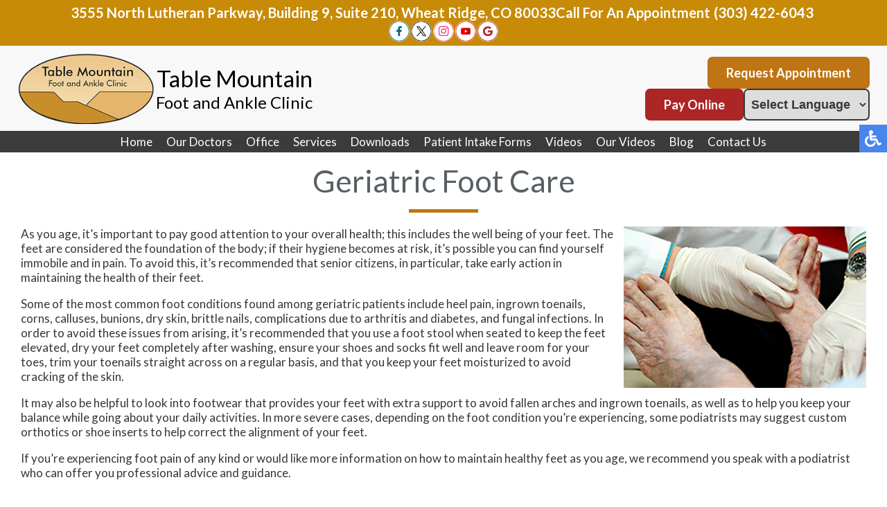

--- FILE ---
content_type: text/html; charset=utf-8
request_url: https://www.tmfa.co/geriatric-foot-care
body_size: 10200
content:
<!DOCTYPE html PUBLIC "-//W3C//DTD XHTML 1.0 Transitional//EN" "http://www.w3.org/TR/xhtml1/DTD/xhtml1-transitional.dtd"><html prefix="og: http://ogp.me/ns#" xmlns="http://www.w3.org/1999/xhtml" xml:lang="en-gb" lang="en-gb" dir="ltr"><head><base href="https://www.tmfa.co/geriatric-foot-care"/><meta http-equiv="content-type" content="text/html; charset=utf-8"/><meta name="keywords" content="geriatric foot care treatment, foot doctor Wheat Ridge CO, podiatrist Wheat Ridge CO"/><meta name="robots" content="max-snippet:-1, max-image-preview:large, max-video-preview:-1"/><meta name="description" content="Table Mountain Foot and Ankle specializes in geriatric foot care treatment in the Wheat Ridge, CO 80033 area."/><link rel="preconnect" href="https://cdnjs.cloudflare.com" crossorigin="anonymous"/><link rel="preconnect" href="https://fonts.gstatic.com" crossorigin="anonymous"/><link rel="preload" href="/templates/theme/images/fb-ico.png" as="image"/><link rel="preload" href="/templates/theme/images/twit-ico.png" as="image"/><link rel="preload" href="/templates/theme/images/instagram-icon.png" as="image"/><link rel="preload" href="/templates/theme/images/yt-ico.png" as="image"/><link rel="preload" href="/templates/theme/images/goog-ico.png" as="image"/><link rel="preload" href="/media/com_jchoptimize/cache/js/44f75be63e42305e89e64e2dc75582a74c765a28e85f157f0529aa1aa3224627.js" as="script"/><link rel="preload" href="/media/com_jchoptimize/cache/js/44f75be63e42305e89e64e2dc75582a784f9c5e9b2cdeddb8f271eca20c62993.js" as="script"/><link rel="preload" href="https://fonts.googleapis.com/css?family=Lato:300,400,500,700,800&display=swap" as="style" onload="this.rel='stylesheet'"/><link rel="preload" href="/media/com_jchoptimize/cache/css/7c8286a73f83d76334f4cd173e1a9417f36907fd18ce3204f3e53687e9a17874.css" as="style" onload="this.rel='stylesheet'"/><title>Geriatric Foot Care Treatment | Podiatrist, Foot Doctor Wheat Ridge, CO 80033</title><link href="/templates/theme/favicon.ico" rel="shortcut icon" type="image/vnd.microsoft.icon"/> <script type="application/json" class="joomla-script-options new">{"csrf.token":"16c2e4489d85c23d0b09cc7918bfbe40","system.paths":{"root":"","base":""}}</script> <script type="application/ld+json">{"@context":"https://schema.org","@type":"BreadcrumbList","itemListElement":[{"@type":"ListItem","position":1,"name":"Home","item":"https://www.tmfa.co/"},{"@type":"ListItem","position":2,"name":"Geriatric Foot Care","item":"https://www.tmfa.co/geriatric-foot-care"}]}</script><meta name="viewport" content="width=device-width, initial-scale=1.0"><meta name="format-detection" content="telephone=no"><noscript><style>img.jch-lazyload,iframe.jch-lazyload{display:none}</style> </noscript><style id="jch-optimize-critical-css" data-id="4a98cacbfbb29dd19931032a5bd52ed732f1454edec8da1a028ce3ec4d2b2a72">a:active,a:focus{outline:0}img{border:none}@supports (not (scale:-1)) and (-webkit-hyphens:none){}body{top:0 !important}#google_translate_element2{display:none!important}@media screen,projection{.hamburger{display:inline-block;cursor:pointer;transition-property:opacity,filter;transition-duration:0.15s;transition-timing-function:linear;font:inherit;color:inherit;text-transform:none;background-color:transparent;border:0;margin:0;overflow:visible}.hamburger:hover{opacity:0.7}.hamburger-box{width:30px;height:24px;display:inline-block;position:relative}.hamburger-inner{display:block;top:50%;margin-top:-2px}.hamburger-inner,.hamburger-inner::before,.hamburger-inner::after{width:30px;height:4px;background-color:#c4891b;border-radius:4px;position:absolute;transition-property:transform;transition-duration:0.15s;transition-timing-function:ease}.hamburger-inner::before,.hamburger-inner::after{content:"";display:block}.hamburger-inner::before{top:-10px}.hamburger-inner::after{bottom:-10px}.hamburger--slider .hamburger-inner{top:2px}.hamburger--slider .hamburger-inner::before{top:10px;transition-property:transform,opacity;transition-timing-function:ease;transition-duration:0.15s}.hamburger--slider .hamburger-inner::after{top:20px}}@media screen,projection{body,html{width:100%;height:100%;padding:0;margin:0;font-family:'Lato',sans-serif;font-weight:400;font-size:17px;color:#373737;-webkit-text-size-adjust:100%}body{overflow-x:hidden}a{text-decoration:none}.clear{clear:both}input,textarea,button{outline:none}a img{border:none}img{max-width:100%;height:auto}form{padding:0;margin:0}.content{margin:0 auto;text-align:left;width:100%;max-width:1300px;padding:0 15px;box-sizing:border-box}.top-buttons{display:flex;justify-content:flex-end;align-items:center;gap:5px;max-width:340px;flex-wrap:wrap;padding-right:25px}.top-button{color:#fff !important;background:#c07514;border:2px solid #b5731c;border-radius:7px;font-size:18px;font-weight:600;padding:10px 25px}.top-button:hover{color:#b5731c !important;background:transparent;border:2px solid #b5731c}.top-button.po{color:#fff !important;background:#ad2626;border:2px solid #ad2626}.top-button.po:hover{color:#ad2626 !important;background:transparent;border:2px solid #ad2626}.translate{display:inline-block;vertical-align:middle}#google_translate_element2 select.notranslate,select.notranslate{font-size:50px;color:#373737 !important;border:2px solid #373737;border-radius:7px;font-size:18px;font-weight:600;padding:10px 10px 10px 5px}.header__banner-upper{box-sizing:border-box;padding:6px 25px;background-color:#c78b08;display:flex;gap:20px;justify-content:center;align-items:center;flex-wrap:wrap}.top__location-wrap{text-align:center}.top__location-wrap a{color:#fff;font-size:20px;font-weight:bold}.top-phone{display:block;text-align:center}.top__call-description{color:#fff;font-size:20px;font-weight:bold}.top-phone a{color:#fff;font-size:20px;font-weight:bold;margin:0 5px}nav .social-btns{padding:0;display:flex;position:fixed;top:3px;right:25px}nav .social-btn{cursor:pointer;transition:all 0.3s;margin:0 1px;display:inline-block;vertical-align:middle;background:#fff;border-radius:50%}nav .social-btn:hover{transform:scale(1.1)}.social-btn img{height:30px;display:block;width:auto}nav{position:relative;top:0;left:0;width:100%;z-index:9000;background:#f8f8f8;transition:all 0.3s}nav.slide{position:fixed;display:none}nav .content{max-width:3000px;display:flex;align-items:center;justify-content:space-between;flex-wrap:wrap;padding:0;position:relative}.inner-logo{padding:20px 10px;display:flex;vertical-align:middle}.inner-logo a{display:flex;align-items:center;justify-content:center;gap:15px}.logo__name-upper{color:#000;font-size:47px;text-align:center;display:block}.logo__name-lower{color:#000;font-size:35px;text-align:center;display:block}.logos__wrapper{display:flex;justify-content:center;align-items:center;gap:2px;padding-left:25px}.topmenu{margin:0 auto;background:#3b3b3b;width:100%;padding:5px 25px}.topmenu ul{padding:0;display:flex;margin:0 auto;justify-content:center;align-items:center}.topmenu ul li{list-style:none;padding:0 12px;position:relative}.topmenu ul li.parent:after{content:'';position:absolute;top:10px;right:0;width:0;height:0;margin:0 2px;vertical-align:middle;border-top:4px solid;border-right:4px solid transparent;border-left:4px solid transparent}.topmenu ul li a,span.nav-header,span.separator{text-decoration:none;font-size:19px;color:#fff;transition:all 0.3s;white-space:nowrap}.topmenu ul li a:hover,.topmenu ul li.active a{color:#c58e33}.topmenu ul li ul{position:absolute;top:100%;left:0;width:230px;display:block;background:#202020;max-height:0;overflow-y:hidden;transition:all 0.2s;box-shadow:0px 8px 16px 0px rgba(0,0,0,0.2)}.topmenu ul li:hover ul{padding-top:10px;max-height:3000px;overflow-y:auto}.topmenu ul li ul li{display:block;padding:10px 15px}.topmenu ul li ul li:last-child{border-bottom:5px #c07514 solid}.hamburger{display:none}nav p{padding:0;margin:0;display:inline-block}.connect-block{background:#fff}.connect-block .content{text-align:center}.connect-block h3{font-weight:400;font-size:36px;color:#c07514;text-align:center;padding:30px;margin:0;display:inline-block;vertical-align:middle}.connect-block .social-btns{display:inline-block;vertical-align:middle}.connect-block .social-btn{font-size:14px;color:#c07514;height:26px;padding:3px 15px 3px 35px;box-sizing:border-box;border:1px solid #c07514;cursor:pointer;transition:all 0.3s;margin:0 2px;display:inline-block;vertical-align:middle}.connect-block .fb-wrap{position:relative;display:inline-block;vertical-align:top;width:97px;white-space:nowrap;padding:0;margin:0 2px}.connect-block .fb-ico{background:url(https://www.tmfa.co/templates/theme/images/fb-ico.png) no-repeat 10px center;position:absolute;left:0}.connect-block .fb-wrap:hover .fb-ico{background:url(https://www.tmfa.co/templates/theme/images/fb-ico.png) #c07514 no-repeat 10px center;color:#fff}.connect-block .twit-ico{background:url(https://www.tmfa.co/templates/theme/images/twit-ico.png) no-repeat 10px center}.connect-block .twit-ico:hover{background:url(https://www.tmfa.co/templates/theme/images/twit-ico.png) #c07514 no-repeat 10px center}.connect-block .insta-ico{background:url(https://www.tmfa.co/templates/theme/images/instagram-icon.png) no-repeat 10px center}.connect-block .insta-ico:hover{background:url(https://www.tmfa.co/templates/theme/images/instagram-icon.png) #c07514 no-repeat 10px center}.connect-block .youtube-ico{background:url(https://www.tmfa.co/templates/theme/images/yt-ico.png) no-repeat 10px center}.connect-block .youtube-ico:hover{background:url(https://www.tmfa.co/templates/theme/images/yt-ico.png) #c07514 no-repeat 10px center}.connect-block .goog-ico{background:url(https://www.tmfa.co/templates/theme/images/goog-ico.png) no-repeat 10px center}.connect-block .goog-ico:hover{background:url(https://www.tmfa.co/templates/theme/images/goog-ico.png) #c07514 no-repeat 10px center}.connect-block .social-btn:hover a{color:#fff}.bot-social-btns{display:inline-block;vertical-align:middle;padding:0 15px}footer{background:#1d1d1f}footer .content{text-align:center}.logo-footer{display:inline-block;vertical-align:middle;padding:30px;max-width:430px}.quick-links-block{display:inline-block;vertical-align:middle;padding:30px;text-align:left}footer h4{font-size:18px;font-weight:400;color:#c07514;margin-top:0;padding-top:0}.quick-links-block ul{padding:0;margin:0}.quick-links-block ul li{display:block;list-style:none;padding:2px 0;color:#d1d1d0;font-size:18px}.quick-links-block ul li a,.quick-links-block ul li.a{color:#d1d1d0;font-size:18px;line-height:25px;text-decoration:none}.quick-links-block ul li a:hover{text-decoration:underline}.quick-links-block ul li ul{margin:5px 0 0 5px}.bottom-loc-block{display:inline-block;vertical-align:top;padding:30px 0 30px 30px;text-align:left;color:#d1d1d0;font-size:18px;line-height:25px}.white-text{color:#fff}.offices-block{display:flex}.office{padding-right:30px}.copy-left,.copy-right{text-align:left;float:left;color:#6e6d6d;font-size:14px;padding:30px}.copy-left a,.copy-right a{color:#6e6d6d;text-decoration:none}.copy-left a:hover,.copy-right a:hover{text-decoration:underline}.copy-right{text-align:right;float:right}.social-btns p,.top-phone p,.connect-block p,.doctors-box h2 p{display:inline-block;padding:0;margin:0}.social-btns a{color:#c07514}.inner-pages{padding-bottom:30px}.inner-pages img{max-width:100% !important;height:auto !important}.inner-pages .page-header h2{font-size:44px;color:#586064;text-align:center;font-weight:400;position:relative;margin:0 0 20px 0;padding:15px 0 20px 0}.inner-pages .page-header h2::after{content:'';height:5px;width:100px;position:absolute;bottom:0;left:50%;margin:0 0 0 -50px;background:#c07514}input,textarea,button,select{outline:none;padding:4px}}@media only screen and (max-width:1750px),only not all{.topmenu ul li a,span.nav-header,span.separator{font-size:17px}.topmenu ul li{padding:0 10px}}@media only screen and (max-width:1565px),only not all{nav .social-btns{position:relative;top:unset;right:unset}.topmenu ul li{padding:0px 10px}}@media only screen and (max-width:1426px),only not all{.header__banner-upper{gap:5px 15px}.social-btns{width:100%;text-align:center;justify-content:center;align-items:center}}@media only screen and (max-width:1370px),only not all{.inner-logo img{width:200px}.logo__name-upper{font-size:33px}.logo__name-lower{font-size:24px}.logos__wrapper{display:none}.inner-logo{padding:10px 25px;display:flex;vertical-align:middle;margin:0 auto 0 0}}@media only screen and (max-width:1200px),only not all{.hamburger{display:inline-block;position:relative;z-index:9002;margin:17px}.topmenu{position:fixed;z-index:9001;top:-150%;bottom:0;left:0;right:0;width:100%;height:100%;overflow-x:hidden;overflow-y:auto;background:#1e1e1e;transition:all 0.3s}.topmenu ul{display:block;padding:20px 15px 15px 15px}.topmenu ul li{display:block;padding:5px}.topmenu ul li.parent:after{display:none}.topmenu ul li a,span.nav-header,span.separator{font-size:15px}.topmenu ul li ul{position:relative;top:0;left:0;width:auto;display:block;background:transparent;max-height:3000px;overflow-y:visible;padding:5px 0 0 0;box-shadow:unset}.topmenu ul li ul li:last-child{border-bottom:unset}.topmenu ul li ul li{padding:5px 10px}.topmenu ul li:hover ul{overflow-y:visible;padding:5px 0 0 0}nav .content{display:flex}nav .social-btns{float:none}}@media only screen and (max-width:1150px),only not all{.topmenu ul li a,span.nav-header,span.separator{font-size:15px}.top-phone{margin:0}.bot-social-btns{display:none}.connect-block h3{padding:15px 0;margin:0;display:block}.connect-block .social-btns{padding:0 0 25px 0}.logo-footer{max-width:330px}}@media only screen and (max-width:1080px),only not all{.topmenu ul li{padding:0 4px}.topmenu ul li a,span.nav-header,span.separator{font-size:16px}.topmenu ul{margin:0 5px}.topmenu ul li.parent:after{content:'';position:absolute;top:10px;right:-2px;width:0;height:0;margin-left:1px;vertical-align:middle;border-top:2px solid;border-right:2px solid transparent;border-left:2px solid transparent}.logo-footer{display:block;margin:0 auto}}@media only screen and (max-width:935px),only not all{.inner-logo img{width:150px}.logo__name-upper{font-size:28px}.logo__name-lower{font-size:20px}.top__buttons{width:100%}.top-buttons{padding:0 25px;width:100%;box-sizing:border-box;max-width:100%;justify-content:center;padding-bottom:7px}.top-button{color:#fff !important;background:#c07514;border:2px solid #b5731c;border-radius:7px;font-size:16px;font-weight:600;padding:7px 15px}#google_translate_element2 select.notranslate,select.notranslate{font-size:50px;color:#373737 !important;border:2px solid #373737;border-radius:7px;font-size:16px;font-weight:600;padding:7px 10px 7px 5px}.hamburger-box{margin-top:0}.hamburger{position:absolute;top:12px;right:25px}}@media only screen and (max-width:830px),only not all{.copy-left,.copy-right{text-align:center;float:left;font-size:14px;padding:0px;width:100%}.copy-right p{margin-top:0}}@media only screen and (max-width:767px),only not all{.doctors-box h2{font-size:28px}.connect-block h3{font-size:26px;padding:15px;margin:0 auto;display:block}footer{padding-bottom:80px}footer .content{text-align:left}.logo-footer{display:block;vertical-align:top;padding:30px 0 15px;max-width:300px}.copy-left,.copy-right{float:left;font-size:12px}footer h4{font-size:14px}.quick-links-block ul li ul{margin:3px 0 0 5px}.quick-links-block ul li,.quick-links-block ul li a,.quick-links-block ul li.a{font-size:14px;line-height:18px}.bottom-loc-block{font-size:14px;line-height:18px}.inner-pages .page-header h2,body.rsform h1,body.sitemap h1,.latestItemsCategory h2{font-size:28px}}@media only screen and (max-width:734px),only not all{.top__location-wrap a{font-size:18px}.top-phone a{font-size:18px}.top__call-description{font-size:18px}}@media only screen and (max-width:730px),only not all{img.pe,img.se,img.np{float:none !important;margin:0 0 10px 0 !important;max-width:100%;height:auto}}@media only screen and (max-width:620px),only not all{.connect-block .social-btn{font-size:12px;padding:5px 6px 3px 26px;margin:2px}.connect-block .fb-wrap{width:72px;margin:0 4px}.connect-block .fb-ico{background:url(https://www.tmfa.co/templates/theme/images/fb-ico.png) no-repeat 5px center}.connect-block .fb-wrap:hover .fb-ico{background:url(https://www.tmfa.co/templates/theme/images/fb-ico.png) #c07514 no-repeat 5px center}.connect-block .twit-ico{background:url(https://www.tmfa.co/templates/theme/images/twit-ico.png) no-repeat 5px center}.connect-block .twit-ico:hover{background:url(https://www.tmfa.co/templates/theme/images/twit-ico.png) #c07514 no-repeat 5px center}.connect-block .insta-ico{background:url(https://www.tmfa.co/templates/theme/images/instagram-icon.png) no-repeat 5px center}.connect-block .insta-ico:hover{background:url(https://www.tmfa.co/templates/theme/images/instagram-icon.png) #c07514 no-repeat 5px center}.connect-block .youtube-ico{background:url(https://www.tmfa.co/templates/theme/images/yt-ico.png) no-repeat 5px center}.connect-block .youtube-ico:hover{background:url(https://www.tmfa.co/templates/theme/images/yt-ico.png) #c07514 no-repeat 5px center}.connect-block .goog-ico{background:url(https://www.tmfa.co/templates/theme/images/goog-ico.png) no-repeat 5px center}.connect-block .goog-ico:hover{background:url(https://www.tmfa.co/templates/theme/images/goog-ico.png) #c07514 no-repeat 5px center}}@media only screen and (max-width:554px),only not all{.hamburger{position:absolute;top:13px;right:30px}}@media only screen and (max-width:550px),only not all{.logo-footer{display:block;margin:0 auto}.offices-block{display:block}.office{padding-right:10px;padding-bottom:23px}}@media only screen and (max-width:492px),only not all{.hamburger{position:absolute;top:20px;right:30px}}@media only screen and (max-width:470px),only not all{.logo__name{display:none}}@media only screen and (max-width:366px),only not all{.hamburger{position:fixed;top:170px;right:30px}}@media screen,projection{body .accessib-block{position:fixed;top:25%;right:-190px;z-index:9999;display:flex;background:transparent !important;-webkit-transition:all 0.5s;-moz-transition:all 0.5s;-o-transition:all 0.5s;transition:all 0.5s;height:40px}.accessib-btn{width:40px;height:40px;background-color:#4885ed;display:flex;align-items:center;justify-content:center}.accessib-btn path{fill:#fff}.accessib-tools{width:190px;background:#fff}.accessib-tools button{display:flex;align-items:center;width:100%;text-align:left;background:transparent;border:none;font-size:13px;padding:5px 10px;margin:0;-webkit-transition:all 0.2s;-moz-transition:all 0.2s;-o-transition:all 0.2s;transition:all 0.2s}.accessib-tools button svg{margin-right:10px}}@-webkit-keyframes opacit{from{opacity:0}to{opacity:1}}@keyframes opacit{from{opacity:0}to{opacity:1}}@-webkit-keyframes top{from{-webkit-transform:translate3d(0,-5%,0);transform:translate3d(0,-5%,0);opacity:0}to{-webkit-transform:none;transform:none;opacity:1}}@keyframes top{from{-webkit-transform:translate3d(0,-5%,0);transform:translate3d(0,-5%,0);opacity:0}to{-webkit-transform:none;transform:none;opacity:1}}@-webkit-keyframes right{from{-webkit-transform:translate3d(5%,0,0);transform:translate3d(5%,0,0)}to{-webkit-transform:none;transform:none}}@keyframes right{from{-webkit-transform:translate3d(5%,0,0);transform:translate3d(5%,0,0)}to{-webkit-transform:none;transform:none}}@-webkit-keyframes left{from{-webkit-transform:translate3d(-5%,0,0);transform:translate3d(-5%,0,0)}to{-webkit-transform:none;transform:none}}@keyframes left{from{-webkit-transform:translate3d(-5%,0,0);transform:translate3d(-5%,0,0)}to{-webkit-transform:none;transform:none}}</style><link rel="preload" href="/media/com_jchoptimize/cache/css/7c8286a73f83d76334f4cd173e1a94179b4329f99d8c5aceb1d7fb6437f1ab2e.css" as="style" media="all" onload="this.rel='stylesheet'"/> <script>/*<![CDATA[*/(function(w,d,s,l,i){w[l]=w[l]||[];w[l].push({'gtm.start':new Date().getTime(),event:'gtm.js'});var f=d.getElementsByTagName(s)[0],j=d.createElement(s),dl=l!='dataLayer'?'&l='+l:'';j.async=true;j.src='https://www.googletagmanager.com/gtm.js?id='+i+dl;f.parentNode.insertBefore(j,f);})(window,document,'script','dataLayer','GTM-WVJTWFX');/*]]>*/</script> <script src="/media/com_jchoptimize/cache/js/44f75be63e42305e89e64e2dc75582a74c765a28e85f157f0529aa1aa3224627.js"></script> <script>jQuery(window).on('load',function(){});function do_nothing(){return;}</script> <script src="/media/com_jchoptimize/cache/js/44f75be63e42305e89e64e2dc75582a784f9c5e9b2cdeddb8f271eca20c62993.js"></script> <script src="/media/com_jchoptimize/cache/js/44f75be63e42305e89e64e2dc75582a77671b3dca932f87409eb2ecdc491ad1c.js" async="async"></script> </head><body><noscript><iframe src="https://www.googletagmanager.com/ns.html?id=GTM-WVJTWFX"
height="0" width="0" style="display:none;visibility:hidden"></iframe></noscript><div class="accessib-block"><div class="accessib-btn" style="font-size: 10px;"> <svg width="24px" height="24px" viewBox="0 0 24 24" version="1.1" xmlns="http://www.w3.org/2000/svg" xmlns:xlink="http://www.w3.org/1999/xlink"> <g id="Page-1" stroke="none" stroke-width="1" fill="none" fill-rule="evenodd"> <g id="wheelchair-solid" fill="#000000" fill-rule="nonzero"> <path d="M23.2547344,18.0782344 L23.921625,19.4218125 C24.1057969,19.7928281 23.9542969,20.242875 23.5832812,20.4270469 L20.5146094,21.9685781 C19.7623125,22.3420313 18.8479219,22.0245469 18.490125,21.262875 L15.5474531,15 L9,15 C8.25351563,15 7.62065625,14.4510938 7.51504687,13.7121094 C5.92654688,2.5925625 6.0178125,3.2833125 6,3 C6,1.29571875 7.42115625,-0.076640625 9.1430625,0.003328125 C10.7026406,0.07575 11.9578125,1.35825 11.9989219,2.919 C12.0396094,4.46273438 10.9136719,5.75132812 9.43917188,5.96770312 L9.65807813,7.50004688 L15.75,7.50004688 C16.1642344,7.50004688 16.5,7.8358125 16.5,8.25004687 L16.5,9.75004687 C16.5,10.1642813 16.1642344,10.5000469 15.75,10.5000469 L10.0866563,10.5000469 L10.3009687,12.0000469 L16.5,12.0000469 C17.0813636,12.0000547 17.6103689,12.3359937 17.8575937,12.8621719 L20.5536094,18.6 L22.2494531,17.7398906 C22.6204688,17.5557188 23.0705625,17.7072188 23.2547344,18.0782344 Z M14.5949062,16.5 L13.4461875,16.5 C13.081125,19.0408125 10.8901875,21 8.25,21 C5.35514062,21 3,18.6448594 3,15.75 C3,13.8044531 4.06378125,12.1027031 5.6401875,11.1958125 C5.4661875,9.97870313 5.319375,8.952375 5.1954375,8.08645313 C2.1541875,9.303 0,12.2795156 0,15.75 C0,20.2990781 3.70092188,24 8.25,24 C11.6189063,24 14.5221563,21.9699375 15.8020313,19.069125 L14.5949062,16.5 Z" id="Shape"></path> </g> </g> </svg> </div><div class="accessib-tools"> <button class="increaseFont clean-gray"> <svg style="width:24px;height:24px" viewBox="0 0 24 24"> <path d="M5.12,14L7.5,7.67L9.87,14M6.5,5L1,19H3.25L4.37,16H10.62L11.75,19H14L8.5,5H6.5M18,7L13,12.07L14.41,13.5L17,10.9V17H19V10.9L21.59,13.5L23,12.07L18,7Z"/> </svg> Increase Font Size </button> <button class="decreaseFont clean-gray"> <svg style="width:24px;height:24px" viewBox="0 0 24 24"> <path d="M5.12,14L7.5,7.67L9.87,14M6.5,5L1,19H3.25L4.37,16H10.62L11.75,19H14L8.5,5H6.5M18,17L23,11.93L21.59,10.5L19,13.1V7H17V13.1L14.41,10.5L13,11.93L18,17Z"/> </svg> Decrease Font Size </button> <button class="grayscaleAll clean-gray"> <svg style="width:24px;height:24px" viewBox="0 0 24 24"> <path d="M11,7A2,2 0 0,0 9,9V15A2,2 0 0,0 11,17H13A2,2 0 0,0 15,15V11H13V15H11V9H15V7H11Z"/> </svg> Grayscale </button> <button class="negativeBg clean-gray"> <svg style="width:24px;height:24px" viewBox="0 0 24 24"> <path d="M9,7V17H11V12L13,17H15V7H13V12L11,7H9M5,3H19A2,2 0 0,1 21,5V19A2,2 0 0,1 19,21H5A2,2 0 0,1 3,19V5A2,2 0 0,1 5,3Z"/> </svg> Negative Background </button> <button class="lightBg clean-gray"> <svg style="width:24px;height:24px" viewBox="0 0 24 24"> <path d="M9,7H11V15H15V17H9V7M5,3H19A2,2 0 0,1 21,5V19A2,2 0 0,1 19,21H5A2,2 0 0,1 3,19V5A2,2 0 0,1 5,3M5,5V19H19V5H5Z"/> </svg> Light Background </button> <button class="underlineLinks clean-gray"> <svg style="width:24px;height:24px" viewBox="0 0 24 24"> <path d="M3.9,12C3.9,10.29 5.29,8.9 7,8.9H11V7H7A5,5 0 0,0 2,12A5,5 0 0,0 7,17H11V15.1H7C5.29,15.1 3.9,13.71 3.9,12M8,13H16V11H8V13M17,7H13V8.9H17C18.71,8.9 20.1,10.29 20.1,12C20.1,13.71 18.71,15.1 17,15.1H13V17H17A5,5 0 0,0 22,12A5,5 0 0,0 17,7Z"/> </svg> Underline Links </button> <button class="resetAll clean-gray"> <svg style="width:24px;height:24px" viewBox="0 0 24 24"> <path d="M2 12C2 16.97 6.03 21 11 21C13.39 21 15.68 20.06 17.4 18.4L15.9 16.9C14.63 18.25 12.86 19 11 19C4.76 19 1.64 11.46 6.05 7.05C10.46 2.64 18 5.77 18 12H15L19 16H19.1L23 12H20C20 7.03 15.97 3 11 3C6.03 3 2 7.03 2 12Z"/> </svg> Reset All </button> </div> </div> <nav class="inner-nav"><div class="header__banner-upper"><div class="top-location"><div class="top__location-wrap"><a title="Our Location" href="https://goo.gl/maps/2vPa5SqhWY7Q9Z4U6" rel="noopener">3555 North Lutheran Parkway, Building 9, Suite 210, Wheat Ridge, CO 80033</a></div></div><div class="top-phone"><p><span class="top__call-description">Call For An Appointment</span><a href="tel:+13034226043" title="Call Us: (303) 422-6043">(303) 422-6043</a></p></div><div class="social-btns"><div class="social-btn"><a href="https://www.facebook.com/Table-Mountain-Foot-and-Ankle-101615792044117" target="_blank" rel="noopener noreferrer"><img src="/images/fb-ico.png" alt="like us on facebook" width="46" height="46"/> </a></div><div class="social-btn"><a href="https://twitter.com/A_ValentiDPM" target="_blank" rel="noopener noreferrer"><img src="/images/twit-ico.png" alt="follow us on twitter" width="46" height="46"/></a></div><div class="social-btn"><a href="https://www.instagram.com/tmfaclinic/" target="_blank" rel="noopener noreferrer"><img src="/images/insta-icon.png" alt="follow us on instagram" width="46" height="46"/></a></div><div class="social-btn"><a href="https://www.youtube.com/channel/UCMk3KFa3c7sAJDyaLu27keQ/videos" target="_blank" rel="noopener noreferrer"><img class="jch-lazyload" src="[data-uri]" data-src="/images/youtube-ico.png" alt="subscribe on our youtube channel" width="46" height="46"/><noscript><img src="/images/youtube-ico.png" alt="subscribe on our youtube channel" width="46" height="46"/></noscript></a></div><div class="social-btn"><a href="https://search.google.com/local/writereview?placeid=ChIJiXZ7jVeGa4cRhMEVKrg5tAw" target="_blank" rel="noopener noreferrer"><img class="jch-lazyload" src="[data-uri]" data-src="/images/goog-ico.png" alt="review us on google" width="46" height="46"/><noscript><img src="/images/goog-ico.png" alt="review us on google" width="46" height="46"/></noscript></a></div></div></div><div class="content"><div class="header__logos"><div class="logos__wrapper"><img class="jch-lazyload" src="[data-uri]" data-src="/images/logo-01.png" alt="" width="198" height="60"/><noscript><img src="/images/logo-01.png" alt="" width="198" height="60"/></noscript><img class="jch-lazyload" src="[data-uri]" data-src="/images/logo-02.png" alt="" width="145" height="145"/><noscript><img src="/images/logo-02.png" alt="" width="145" height="145"/></noscript></div></div><div class="inner-logo"> <a href="/"><img class="jch-lazyload" src="[data-uri]" data-src="/templates/theme/images/logo.png" alt="logo" width="233" height="120"/><noscript><img src="/templates/theme/images/logo.png" alt="logo" width="233" height="120"/></noscript><div class="logo__name"><span class="logo__name-upper">Table Mountain</span><span class="logo__name-lower">Foot and Ankle Clinic</span></div></a> </div><div class="top__buttons"><div class="top-buttons"><a href="/request-appointment" class="top-button">Request Appointment</a> <a href="http://healowpay.com/" target="_blank" rel="noopener" class="top-button po">Pay Online</a> <div class="translate"><div class="moduletable"> <script>/*<![CDATA[*/function GTranslateGetCurrentLang(){var keyValue=document.cookie.match('(^|;) ?googtrans=([^;]*)(;|$)');return keyValue?keyValue[2].split('/')[2]:null;}
function GTranslateFireEvent(element,event){try{if(document.createEventObject){var evt=document.createEventObject();element.fireEvent('on'+event,evt)}else{var evt=document.createEvent('HTMLEvents');evt.initEvent(event,true,true);element.dispatchEvent(evt)}}catch(e){}}
function doGTranslate(lang_pair){if(lang_pair.value)lang_pair=lang_pair.value;if(lang_pair=='')return;var lang=lang_pair.split('|')[1];if(GTranslateGetCurrentLang()==null&&lang==lang_pair.split('|')[0])return;var teCombo;var sel=document.getElementsByTagName('select');for(var i=0;i<sel.length;i++)if(sel[i].className=='goog-te-combo')teCombo=sel[i];if(document.getElementById('google_translate_element2')==null||document.getElementById('google_translate_element2').innerHTML.length==0||teCombo.length==0||teCombo.innerHTML.length==0){setTimeout(function(){doGTranslate(lang_pair)},500)}else{teCombo.value=lang;GTranslateFireEvent(teCombo,'change');GTranslateFireEvent(teCombo,'change')}}/*]]>*/</script><div id="google_translate_element2"></div> <script>function googleTranslateElementInit2(){new google.translate.TranslateElement({pageLanguage:'en',autoDisplay:false},'google_translate_element2');}</script> <script src="//translate.google.com/translate_a/element.js?cb=googleTranslateElementInit2"></script> <select onchange="doGTranslate(this);" class="notranslate"><option value="">Select Language</option><option value="en|en" style="font-weight:bold;">English</option><option value="en|es" style="">Español</option></select> </div></div></div></div><div class="topmenu"><ul class="nav menu mod-list"> <li class="item-101 default"><a href="/">Home</a></li><li class="item-129 deeper parent"><a href="/our-doctors">Our Doctors</a><ul class="nav-child unstyled small"><li class="item-714"><a href="/our-doctors/anthony-valenti-dpm">Anthony Valenti, DPM</a></li><li class="item-716"><a href="/our-doctors/raquel-litherland-dpm">Raquel Litherland, DPM</a></li><li class="item-817"><a href="/our-doctors/marc-eustaquio-dpm">Marc Eustaquio, DPM</a></li></ul></li><li class="item-130"><a href="/office">Office</a></li><li class="item-326"><a href="/services">Services</a></li><li class="item-710"><a href="/downloads">Downloads</a></li><li class="item-131"><a href="/patient-intake-forms">Patient Intake Forms</a></li><li class="item-623"><a href="/videos">Videos</a></li><li class="item-721"><a href="/our-videos">Our Videos</a></li><li class="item-127"><a href="/blog">Blog</a></li><li class="item-134"><a href="/contact-us">Contact Us</a></li></ul></div><div class="hamburger hamburger--slider"><div class="hamburger-box"><div class="hamburger-inner"></div></div></div><div class="clear"></div></div></nav> <nav class="inner-nav slide"><div class="header__banner-upper"><div class="top-location"><div class="top__location-wrap"><a title="Our Location" href="https://goo.gl/maps/2vPa5SqhWY7Q9Z4U6" rel="noopener">3555 North Lutheran Parkway, Building 9, Suite 210, Wheat Ridge, CO 80033</a></div></div><div class="top-phone"><p><span class="top__call-description">Call For An Appointment</span><a href="tel:+13034226043" title="Call Us: (303) 422-6043">(303) 422-6043</a></p></div><div class="social-btns"><div class="social-btn"><a href="https://www.facebook.com/Table-Mountain-Foot-and-Ankle-101615792044117" target="_blank" rel="noopener noreferrer"><img class="jch-lazyload" src="[data-uri]" data-src="/images/fb-ico.png" alt="like us on facebook" width="46" height="46"/><noscript><img src="/images/fb-ico.png" alt="like us on facebook" width="46" height="46"/></noscript></a></div><div class="social-btn"><a href="https://twitter.com/A_ValentiDPM" target="_blank" rel="noopener noreferrer"><img class="jch-lazyload" src="[data-uri]" data-src="/images/twit-ico.png" alt="follow us on twitter" width="46" height="46"/><noscript><img src="/images/twit-ico.png" alt="follow us on twitter" width="46" height="46"/></noscript></a></div><div class="social-btn"><a href="https://www.instagram.com/tmfaclinic/" target="_blank" rel="noopener noreferrer"><img class="jch-lazyload" src="[data-uri]" data-src="/images/insta-icon.png" alt="follow us on instagram" width="46" height="46"/><noscript><img src="/images/insta-icon.png" alt="follow us on instagram" width="46" height="46"/></noscript></a></div><div class="social-btn"><a href="https://www.youtube.com/channel/UCMk3KFa3c7sAJDyaLu27keQ/videos" target="_blank" rel="noopener noreferrer"><img class="jch-lazyload" src="[data-uri]" data-src="/images/youtube-ico.png" alt="subscribe on our youtube channel" width="46" height="46"/><noscript><img src="/images/youtube-ico.png" alt="subscribe on our youtube channel" width="46" height="46"/></noscript></a></div><div class="social-btn"><a href="https://search.google.com/local/writereview?placeid=ChIJiXZ7jVeGa4cRhMEVKrg5tAw" target="_blank" rel="noopener noreferrer"><img class="jch-lazyload" src="[data-uri]" data-src="/images/goog-ico.png" alt="review us on google" width="46" height="46"/><noscript><img src="/images/goog-ico.png" alt="review us on google" width="46" height="46"/></noscript></a></div></div></div><div class="content"><div class="header__logos"><div class="logos__wrapper"><img class="jch-lazyload" src="[data-uri]" data-src="/images/logo-01.png" alt="" width="198" height="60"/><noscript><img src="/images/logo-01.png" alt="" width="198" height="60"/></noscript><img class="jch-lazyload" src="[data-uri]" data-src="/images/logo-02.png" alt="" width="145" height="145"/><noscript><img src="/images/logo-02.png" alt="" width="145" height="145"/></noscript></div></div><div class="inner-logo"> <a href="/"><img class="jch-lazyload" src="[data-uri]" data-src="/templates/theme/images/logo.png" alt="logo" width="233" height="120"/><noscript><img src="/templates/theme/images/logo.png" alt="logo" width="233" height="120"/></noscript><div class="logo__name"><span class="logo__name-upper">Table Mountain</span><span class="logo__name-lower">Foot and Ankle Clinic</span></div></a> </div><div class="top__buttons"><div class="top-buttons"><a href="/request-appointment" class="top-button">Request Appointment</a> <a href="http://healowpay.com/" target="_blank" rel="noopener" class="top-button po">Pay Online</a> <div class="translate"><div class="moduletable"> <script>/*<![CDATA[*/function GTranslateGetCurrentLang(){var keyValue=document.cookie.match('(^|;) ?googtrans=([^;]*)(;|$)');return keyValue?keyValue[2].split('/')[2]:null;}
function GTranslateFireEvent(element,event){try{if(document.createEventObject){var evt=document.createEventObject();element.fireEvent('on'+event,evt)}else{var evt=document.createEvent('HTMLEvents');evt.initEvent(event,true,true);element.dispatchEvent(evt)}}catch(e){}}
function doGTranslate(lang_pair){if(lang_pair.value)lang_pair=lang_pair.value;if(lang_pair=='')return;var lang=lang_pair.split('|')[1];if(GTranslateGetCurrentLang()==null&&lang==lang_pair.split('|')[0])return;var teCombo;var sel=document.getElementsByTagName('select');for(var i=0;i<sel.length;i++)if(sel[i].className=='goog-te-combo')teCombo=sel[i];if(document.getElementById('google_translate_element2')==null||document.getElementById('google_translate_element2').innerHTML.length==0||teCombo.length==0||teCombo.innerHTML.length==0){setTimeout(function(){doGTranslate(lang_pair)},500)}else{teCombo.value=lang;GTranslateFireEvent(teCombo,'change');GTranslateFireEvent(teCombo,'change')}}/*]]>*/</script><div id="google_translate_element2"></div> <script>function googleTranslateElementInit2(){new google.translate.TranslateElement({pageLanguage:'en',autoDisplay:false},'google_translate_element2');}</script> <script src="//translate.google.com/translate_a/element.js?cb=googleTranslateElementInit2"></script> <select onchange="doGTranslate(this);" class="notranslate"><option value="">Select Language</option><option value="en|en" style="font-weight:bold;">English</option><option value="en|es" style="">Español</option></select> </div></div></div></div><div class="topmenu"><ul class="nav menu mod-list"> <li class="item-101 default"><a href="/">Home</a></li><li class="item-129 deeper parent"><a href="/our-doctors">Our Doctors</a><ul class="nav-child unstyled small"><li class="item-714"><a href="/our-doctors/anthony-valenti-dpm">Anthony Valenti, DPM</a></li><li class="item-716"><a href="/our-doctors/raquel-litherland-dpm">Raquel Litherland, DPM</a></li><li class="item-817"><a href="/our-doctors/marc-eustaquio-dpm">Marc Eustaquio, DPM</a></li></ul></li><li class="item-130"><a href="/office">Office</a></li><li class="item-326"><a href="/services">Services</a></li><li class="item-710"><a href="/downloads">Downloads</a></li><li class="item-131"><a href="/patient-intake-forms">Patient Intake Forms</a></li><li class="item-623"><a href="/videos">Videos</a></li><li class="item-721"><a href="/our-videos">Our Videos</a></li><li class="item-127"><a href="/blog">Blog</a></li><li class="item-134"><a href="/contact-us">Contact Us</a></li></ul></div><div class="hamburger hamburger--slider"><div class="hamburger-box"><div class="hamburger-inner"></div></div></div><div class="clear"></div></div></nav><div class="content h"><div class="inner-pages"><div class="inner-pages rha"><div class="content"><div id="system-message-container"> </div><div class="item-page" ><div class="page-header"><h2 > Geriatric Foot Care </h2></div><div ><p><img src="[data-uri]" data-src="/images/services/geriatric-foot-care.jpg" alt="geriatric foot care" class="se jch-lazyload" style="margin-left: 10px; margin-bottom: 10px; float: right;" width="350" height="233"/><noscript><img src="/images/services/geriatric-foot-care.jpg" alt="geriatric foot care" class="se" style="margin-left: 10px; margin-bottom: 10px; float: right;" width="350" height="233"/></noscript></p><p>As you age, it’s important to pay good attention to your overall health; this includes the well being of your feet. The feet are considered the foundation of the body; if their hygiene becomes at risk, it’s possible you can find yourself immobile and in pain. To avoid this, it’s recommended that senior citizens, in particular, take early action in maintaining the health of their feet.</p><p>Some of the most common foot conditions found among geriatric patients include heel pain, ingrown toenails, corns, calluses, bunions, dry skin, brittle nails, complications due to arthritis and diabetes, and fungal infections. In order to avoid these issues from arising, it’s recommended that you use a foot stool when seated to keep the feet elevated, dry your feet completely after washing, ensure your shoes and socks fit well and leave room for your toes, trim your toenails straight across on a regular basis, and that you keep your feet moisturized to avoid cracking of the skin.</p><p>It may also be helpful to look into footwear that provides your feet with extra support to avoid fallen arches and ingrown toenails, as well as to help you keep your balance while going about your daily activities. In more severe cases, depending on the foot condition you’re experiencing, some podiatrists may suggest custom orthotics or shoe inserts to help correct the alignment of your feet.</p><p>If you’re experiencing foot pain of any kind or would like more information on how to maintain healthy feet as you age, we recommend you speak with a podiatrist who can offer you professional advice and guidance.</p></div></div></div></div></div></div><div class="clear"></div></div><div class="connect-block"><div class="content"><h3 class="rha"><p>Connect With Us</p></h3><div class="bot-social-btns rha"> </div><div class="social-btns rha"> <span class="notranslate"><div class="fb-wrap"><a href="https://www.facebook.com/Table-Mountain-Foot-and-Ankle-101615792044117" target="_blank" rel="noopener noreferrer"><div class="social-btn fb-ico">Like Us</div></a></div><div class="social-btn twit-ico"><a href="https://twitter.com/A_ValentiDPM" target="_blank" rel="noopener noreferrer">Follow Us</a></div><div class="social-btn insta-ico"><a href="https://www.instagram.com/tmfaclinic/" target="_blank" rel="noopener noreferrer">Follow Us</a></div><div class="social-btn youtube-ico"><a href="https://www.youtube.com/channel/UCMk3KFa3c7sAJDyaLu27keQ/videos" target="_blank" rel="noopener noreferrer">Subscribe</a></div><div class="social-btn goog-ico"><a href="https://search.google.com/local/writereview?placeid=ChIJiXZ7jVeGa4cRhMEVKrg5tAw" target="_blank" rel="noopener noreferrer">Review Us</a></div></span> </div></div></div><footer><div class="content"> <img src="[data-uri]" data-src="/templates/theme/images/logo-footer.png" class="logo-footer jch-lazyload" width="414" height="83"/><noscript><img src="/templates/theme/images/logo-footer.png" class="logo-footer" width="414" height="83"/></noscript><div class="quick-links-block"><h4>Quick Links</h4><ul> <li><a href="/">Home</a></li> <li><a href="/our-doctors/2-our-doctors" title="Our Doctors">Our Doctors</a> <ul> <li><a href="/our-doctors/anthony-valenti-dpm" title="Anthony Valenti, DPM">Anthony Valenti, DPM</a></li> <li><a href="/our-doctors/raquel-litherland-dpm" title="Raquel Litherland, DPM">Raquel Litherland, DPM</a></li> </ul> </li> <li><a href="/office" title="Office">Office</a></li> <li><a href="/services" title="Services">Services</a></li> <li><a href="/downloads" title="Downloads">Downloads</a></li> <li><a href="/patient-intake-forms" title="New Patients">New Patients</a></li> <li><a href="/videos" title="Videos">Videos</a></li> <li><a href="/our-videos" title="Our Videos">Our Videos</a></li> <li><a href="/blog/latest" title="Blog">Blog</a></li> <li><a href="/contact-us" title="Contact Us">Contact Us</a></li> </ul> </div><div class="bottom-loc-block"><h4>Our Office</h4><div class="offices-block"><div class="office">Table Mountain Foot and Ankle<br />3555 North Lutheran Parkway<br />Building 9, Suite 210<br />Wheat Ridge, CO 80033<br /> <br /> <span class="white-text">Phone</span>: (303) 422-6043<br /> <span class="white-text">Fax</span>: (303) 422-0551</div></div></div></div><div class="content"><div class="copy-left"><p>Copyright © Table Mountain Foot and Ankle | Design by: <a href="https://podiatrycontentconnection.com/" target="_blank" rel="noopener">Podiatry Content Connection</a></p></div><div class="copy-right"><p><a href="/sitemap?view=html&amp;id=1">Site Map</a> | <a href="/nondiscrimination-policy">Nondiscrimination</a></p></div><div class="clear"></div></div></footer><img src="[data-uri]" data-src="/images/scroll-top.png" class="scroll-to-top jch-lazyload" width="60" height="60"/><noscript><img src="/images/scroll-top.png" class="scroll-to-top" width="60" height="60"/></noscript> <script src="/templates/theme/js/scripts.js"></script> <script src="/templates/theme/js/viewportchecker.js"></script> </body> </html>

--- FILE ---
content_type: application/javascript
request_url: https://www.tmfa.co/templates/theme/js/scripts.js
body_size: -319
content:
jQuery(document).ready(function() {
  //animations
  jQuery('.rha').addClass("hidden").viewportChecker({
    classToAdd: 'gently',
    classToRemove: 'hidden',
    offset: 10,
    invertBottomOffset: true,
    repeat: false,
    callbackFunction: function(elem, action){},
    scrollHorizontal: false
  });
  jQuery('.fromr').addClass("hidden").viewportChecker({
    classToAdd: 'fromright',
    classToRemove: 'hidden',
    offset: 10,
    invertBottomOffset: true,
    repeat: false,
    callbackFunction: function(elem, action){},
    scrollHorizontal: false
  });
  jQuery('.froml').addClass("hidden").viewportChecker({
    classToAdd: 'fromleft',
    classToRemove: 'hidden',
    offset: 10,
    invertBottomOffset: true,
    repeat: false,
    callbackFunction: function(elem, action){},
    scrollHorizontal: false
  });

  //change menu bg on scroll
  jQuery(window).scroll(function() {
    if(jQuery(this).scrollTop() > 80) {
      jQuery("nav.slide").addClass('fixed');
    }
    else {
      jQuery("nav.slide").removeClass('fixed');
    }
  });

  //scroll to top
  jQuery(window).scroll(function(event) {
    if(jQuery(this).scrollTop() > 300) {
      jQuery(".scroll-to-top").addClass('active',1000,'linear');
    }
    else {
      jQuery(".scroll-to-top").removeClass('active')
    }
  });

  jQuery(".scroll-to-top").on('click', function() {
    jQuery("html, body").animate({ scrollTop: 0 }, "slow");
    return false;
  });

  // mobile menu
  jQuery('.hamburger').on('click', function() {
    if (jQuery('.hamburger').hasClass('is-active')) {
      jQuery('.hamburger').removeClass('is-active');
      jQuery('.topmenu').removeClass('active');
    } else {
      jQuery('.hamburger').addClass('is-active');
      jQuery('.topmenu').addClass('active');
    }
  });
});
